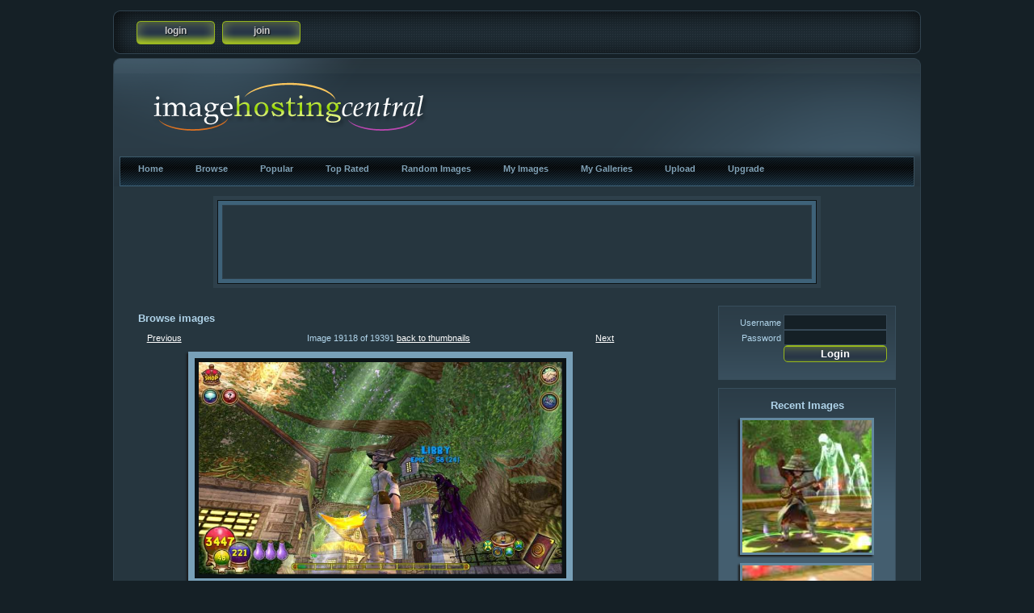

--- FILE ---
content_type: text/html; charset=UTF-8
request_url: https://www.imagehostingcentral.com/?cmd=browse&g=0&i=19117&view=1
body_size: 2644
content:
<html>
    <head>
	    <meta http-equiv="X-UA-Compatible" content="IE=7" />
        <title>Image Hosting Central</title>
        <link rel="stylesheet" type="text/css" href="https://www.imagehostingcentral.com/?cmd=static/1624675373/default/themes/default/styles/default.css" />
        <script language="JavaScript" type="9df635818f8088275297205e-text/javascript" src="https://www.imagehostingcentral.com/modules/default/themes/default/js.js"></script>
	<!--[if lt IE 8]>
	<style type="text/css">
<!--
		.cwrap{
		height:100%;
		}
-->
    </style>
	<![endif]-->

    </head>
    <body>

	
<div class="wrapper1" align="center">


<div class="topwrap">
<div class="topL"></div>
<div class="topR"></div>
<div class="topC">

<div style="float:left;padding-top:6px;">
<a class="button1" href="https://www.imagehostingcentral.com/?cmd=login" rel="nofollow" title="login"> <span class="hbutton1">login</span> </a>
<a class="button1" href="https://www.imagehostingcentral.com/?cmd=join" rel="nofollow" title="register now"> <span class="hbutton1">join</span> </a>
</div>


</div>
</div><!-- end topwrap -->

<div class="headerwrap">
<div style="position:absolute;top:30px;left:50px;">
<a href="https://www.imagehostingcentral.com/"><img src="modules/default/themes/default/images/imagehostingcentral_logo1.png" alt="" width="341" height="61" border="0" /></a></div>
<div class="headerL"></div>
<div class="headerR">

<!--        	<div id="topbanner"></div>   -->

</div>
<div class="headerC"></div>
</div><!-- end headerwrap -->

<div class="navwrap">
<div class="navL"></div>
<div class="navR"></div>
<div class="navC">

        <!-- navigation bar start -->
<div id="navtabs"> 
<ul> 
<li><a href="https://www.imagehostingcentral.com/">Home</a></li> 
	<li><a href="https://www.imagehostingcentral.com/?cmd=browse">Browse</a></li> 
    <li><a href="https://www.imagehostingcentral.com/?cmd=browse&popular=images">Popular</a></li> 
    <li><a href="https://www.imagehostingcentral.com/?cmd=browse&top=images">Top Rated</a></li> 
	<li><a href="https://www.imagehostingcentral.com/?cmd=random">Random Images</a></li> 

	<li><a href="https://www.imagehostingcentral.com/?cmd=myimages">My Images</a></li> 
	<li><a href="https://www.imagehostingcentral.com/?cmd=galleries">My Galleries</a></li> 
	<li><a href="https://www.imagehostingcentral.com/?cmd=upload">Upload</a></li> 
	<li><a href="https://www.imagehostingcentral.com/?cmd=upgrade">Upgrade</a></li> 
	

</ul> 
</div>

	


<!-- navigation bar end-->

</div>
</div><!-- end navwrap -->

<div class="cwrap">
	

<div align="center">
<br />
<table border="0" width="752" height="114" background="https://www.imagehostingcentral.com/728x90-frame.png">
	<tr>
		<td align="center">
<!-- Adsense -->   
<script async src="https://pagead2.googlesyndication.com/pagead/js/adsbygoogle.js?client=ca-pub-4999180642090966" crossorigin="anonymous" type="9df635818f8088275297205e-text/javascript"></script>
<!-- IHC - 728x90 Navbar -->
<ins class="adsbygoogle"
     style="display:inline-block;width:728px;height:90px"
     data-ad-client="ca-pub-4999180642090966"
     data-ad-slot="7990131623"></ins>
<script type="9df635818f8088275297205e-text/javascript">
     (adsbygoogle = window.adsbygoogle || []).push({});
</script>
<!-- /Adsense -->
    </td>
	</tr>
</table>
<br />
</div>


<!-- open div to contain content for each page -->
<div id="content">
<h3>Browse images</h3>


<div class="paginate">
	<div class="previous">
		<a href="https://www.imagehostingcentral.com/?cmd=browse&g=0&i=19116&view=1">Previous</a>
	</div>

	<div class="next">
		<a href="https://www.imagehostingcentral.com/?cmd=browse&g=0&i=19118&view=1">Next</a>
	</div>

	<div class="pages">
		Image		19118 of		19391		<a href="https://www.imagehostingcentral.com/?cmd=browse&g=0&i=19117">back to thumbnails</a>
	</div>

</div>

<div class="theimage">
	<a onClick="if (!window.__cfRLUnblockHandlers) return false; return si('https://www.imagehostingcentral.com/images/callie444/picture20100517133119.jpg', 800, 468);" href="https://www.imagehostingcentral.com/images/callie444/picture20100517133119.jpg" target="_blank" data-cf-modified-9df635818f8088275297205e-=""><img border="0" src="https://www.imagehostingcentral.com/images/callie444/picture20100517133119.jpg" alt="" style="width: 450px;" /></a>
	<br />
            <form id="rate" action="https://www.imagehostingcentral.com/?cmd=browse" method="post">
            <div id="options">
            <input type="hidden" name="username" value="" />
            <input type="hidden" name="g" value="0" />
            <input type="hidden" name="id" value="896" />
            <input type="hidden" name="view" value="1" />
            <input type="hidden" name="rating" value="1" />
                                        <input name="rate_1" value="1" border="0" type="image" src="https://www.imagehostingcentral.com/modules/default/themes/default/gfx/roff.png" title="Rate image 1/10" />
                            <input name="rate_2" value="2" border="0" type="image" src="https://www.imagehostingcentral.com/modules/default/themes/default/gfx/roff.png" title="Rate image 2/10" />
                            <input name="rate_3" value="3" border="0" type="image" src="https://www.imagehostingcentral.com/modules/default/themes/default/gfx/roff.png" title="Rate image 3/10" />
                            <input name="rate_4" value="4" border="0" type="image" src="https://www.imagehostingcentral.com/modules/default/themes/default/gfx/roff.png" title="Rate image 4/10" />
                            <input name="rate_5" value="5" border="0" type="image" src="https://www.imagehostingcentral.com/modules/default/themes/default/gfx/roff.png" title="Rate image 5/10" />
                            <input name="rate_6" value="6" border="0" type="image" src="https://www.imagehostingcentral.com/modules/default/themes/default/gfx/roff.png" title="Rate image 6/10" />
                            <input name="rate_7" value="7" border="0" type="image" src="https://www.imagehostingcentral.com/modules/default/themes/default/gfx/roff.png" title="Rate image 7/10" />
                            <input name="rate_8" value="8" border="0" type="image" src="https://www.imagehostingcentral.com/modules/default/themes/default/gfx/roff.png" title="Rate image 8/10" />
                            <input name="rate_9" value="9" border="0" type="image" src="https://www.imagehostingcentral.com/modules/default/themes/default/gfx/roff.png" title="Rate image 9/10" />
                            <input name="rate_10" value="10" border="0" type="image" src="https://www.imagehostingcentral.com/modules/default/themes/default/gfx/roff.png" title="Rate image 10/10" />
                        (0 votes)
            <div style="clear: left;"></div>
            </div>
        </form>
    	<b>picture20100517133119.jpg</b>
	<br />(800x468), size 73.31kb
            (1167 views)
        <br />Uploaded by <a href="https://www.imagehostingcentral.com/?cmd=browse&username=callie444">callie444</a>
	on Sunday 2nd October 2011	

</div>

<div class="paginate">
	<div class="previous">
		<a href="https://www.imagehostingcentral.com/?cmd=browse&g=0&i=19116&view=1">Previous</a>
	</div>
	<div class="next">
		<a href="https://www.imagehostingcentral.com/?cmd=browse&g=0&i=19118&view=1">Next</a>
	</div>
	<div class="pages">
		Image		19118		of		19391.
		<a href="https://www.imagehostingcentral.com/?cmd=browse&g=0&i=19117">back to thumbnails</a>
	</div>

</div>



<br>
<br>
<div align="center">
<br />
<table border="0" width="360" height="304" background="https://www.imagehostingcentral.com/336x280-frame.png">
	<tr>
		<td align="center">
<!-- Adsense -->   
<script async src="https://pagead2.googlesyndication.com/pagead/js/adsbygoogle.js?client=ca-pub-4999180642090966" crossorigin="anonymous" type="9df635818f8088275297205e-text/javascript"></script>
<!-- IHC - 336x280 Large Rectangle -->
<ins class="adsbygoogle"
     style="display:inline-block;width:336px;height:280px"
     data-ad-client="ca-pub-4999180642090966"
     data-ad-slot="3655116215"></ins>
<script type="9df635818f8088275297205e-text/javascript">
     (adsbygoogle = window.adsbygoogle || []).push({});
</script>
<!-- /Adsense -->
    </td>
	</tr>
</table>
<br />
</div>
<br>
<br>

            </div>
            <!-- end of main page content div -->

            <!-- vertical side panel -->
            <div id="sidepanel">
            <div class="sidebaritem"><form action="https://www.imagehostingcentral.com/?cmd=login" method="post">
    Username    <input type="text" name="username" />
    Password    <input type="password" name="password" />
    <input class="loginbutton" type="submit" name="login" value="Login" />
</form>
</div><div class="sidebaritem">
<div style="text-align:center;">
<h3>Recent Images</h3>
<div style="margin:0 auto;padding: 5px; width: 170px;">
<a href="https://www.imagehostingcentral.com/?cmd=browse&view=1&id=29813"><img width="160" border="0" style="box-shadow: -2px 2px 2px #1A1A1A;border: 3px solid #63889e;" src="https://www.imagehostingcentral.com/thumbs/Luvas/072b.jpg" alt="" /></a>
</div>
<div style="margin:0 auto;padding: 5px; width: 170px;">
<a href="https://www.imagehostingcentral.com/?cmd=browse&view=1&id=29812"><img width="160" border="0" style="box-shadow: -2px 2px 2px #1A1A1A;border: 3px solid #63889e;" src="https://www.imagehostingcentral.com/thumbs/Luvas/072.jpg" alt="" /></a>
</div>
<div style="margin:0 auto;padding: 5px; width: 170px;">
<a href="https://www.imagehostingcentral.com/?cmd=browse&view=1&id=29804"><img width="160" border="0" style="box-shadow: -2px 2px 2px #1A1A1A;border: 3px solid #63889e;" src="https://www.imagehostingcentral.com/thumbs/Luvas/goodnuff2.jpg" alt="" /></a>
</div>
<div style="margin:0 auto;padding: 5px; width: 170px;">
<a href="https://www.imagehostingcentral.com/?cmd=browse&view=1&id=29796"><img width="160" border="0" style="box-shadow: -2px 2px 2px #1A1A1A;border: 3px solid #63889e;" src="https://www.imagehostingcentral.com/thumbs/Luvas/01.jpg" alt="" /></a>
</div>
<div style="margin:0 auto;padding: 5px; width: 170px;">
<a href="https://www.imagehostingcentral.com/?cmd=browse&view=1&id=29795"><img width="160" border="0" style="box-shadow: -2px 2px 2px #1A1A1A;border: 3px solid #63889e;" src="https://www.imagehostingcentral.com/thumbs/smallbird/walger.jpg" alt="" /></a>
</div>
<div style="margin:0 auto;padding: 5px; width: 170px;">
<a href="https://www.imagehostingcentral.com/?cmd=browse&view=1&id=24708"><img width="160" border="0" style="box-shadow: -2px 2px 2px #1A1A1A;border: 3px solid #63889e;" src="https://www.imagehostingcentral.com/thumbs/Johnny/worldturtle.jpg" alt="" /></a>
</div>
</div>
</div><!-- end wrapper h3 div -->
            </div>
            <!-- end of vertical side panel -->

           
      

       

        <!-- end of main page -->
</div><!-- end cwrap -->

<div class="footerwrap">
<div class="footerL"></div>
<div class="footerR"></div>
<div class="footerC" style="position:relative;">
<div style="float:left;padding-top:40px;">
 <!-- <a href="https://www.imagehostingcentral.com/?cmd=news">Site News</a> -->
 <a href="https://www.imagehostingcentral.com/?cmd=faq">Faq</a>
 <a target="_blank" href="https://www.wizard101central.com/forums/sendmessage.php">Contact Us on Wizard101 Central</a>
 <a href="https://www.imagehostingcentral.com/?cmd=terms">Terms</a>
 <a href="https://www.imagehostingcentral.com/?cmd=privacy-policy">Privacy Policy</a>
 </div>
 <div style="position:absolute;top:35px;right:10px;text-align:right;">
 <!-- <strong>Part of the <a target="_blank" href="http://www.centralforums.com">Central Forums</a> network</strong>&nbsp;&nbsp;&nbsp;&nbsp;&nbsp;&nbsp;&nbsp;&nbsp;&nbsp;&nbsp;&nbsp;&nbsp;&nbsp;&nbsp;&nbsp;&nbsp;&nbsp;&nbsp;&nbsp;&nbsp; -->
 All content copyright &copy;2011-2030 Image Hosting Central<br />
           All Rights Reserved

</div>
</div>
</div><!-- end footerwrap -->

</div><!-- end wrapper1 -->
<!-- Analytics -->
<!-- Google tag (gtag.js) -->
<script async src="https://www.googletagmanager.com/gtag/js?id=G-RXPS20MZXV" type="9df635818f8088275297205e-text/javascript"></script>
<script type="9df635818f8088275297205e-text/javascript">
  window.dataLayer = window.dataLayer || [];
  function gtag(){dataLayer.push(arguments);}
  gtag('js', new Date());

  gtag('config', 'G-RXPS20MZXV');
</script>
<!-- /Analytics -->
    <script src="/cdn-cgi/scripts/7d0fa10a/cloudflare-static/rocket-loader.min.js" data-cf-settings="9df635818f8088275297205e-|49" defer></script><script defer src="https://static.cloudflareinsights.com/beacon.min.js/vcd15cbe7772f49c399c6a5babf22c1241717689176015" integrity="sha512-ZpsOmlRQV6y907TI0dKBHq9Md29nnaEIPlkf84rnaERnq6zvWvPUqr2ft8M1aS28oN72PdrCzSjY4U6VaAw1EQ==" data-cf-beacon='{"version":"2024.11.0","token":"4359e621def74efbb31496ba2407e8c9","r":1,"server_timing":{"name":{"cfCacheStatus":true,"cfEdge":true,"cfExtPri":true,"cfL4":true,"cfOrigin":true,"cfSpeedBrain":true},"location_startswith":null}}' crossorigin="anonymous"></script>
</body>
</html>

--- FILE ---
content_type: text/html; charset=utf-8
request_url: https://www.google.com/recaptcha/api2/aframe
body_size: 267
content:
<!DOCTYPE HTML><html><head><meta http-equiv="content-type" content="text/html; charset=UTF-8"></head><body><script nonce="1W3qHFxsRHv4EmN5vPl6oA">/** Anti-fraud and anti-abuse applications only. See google.com/recaptcha */ try{var clients={'sodar':'https://pagead2.googlesyndication.com/pagead/sodar?'};window.addEventListener("message",function(a){try{if(a.source===window.parent){var b=JSON.parse(a.data);var c=clients[b['id']];if(c){var d=document.createElement('img');d.src=c+b['params']+'&rc='+(localStorage.getItem("rc::a")?sessionStorage.getItem("rc::b"):"");window.document.body.appendChild(d);sessionStorage.setItem("rc::e",parseInt(sessionStorage.getItem("rc::e")||0)+1);localStorage.setItem("rc::h",'1767756314766');}}}catch(b){}});window.parent.postMessage("_grecaptcha_ready", "*");}catch(b){}</script></body></html>

--- FILE ---
content_type: text/css;charset=UTF-8
request_url: https://www.imagehostingcentral.com/?cmd=static/1624675373/default/themes/default/styles/default.css
body_size: 3260
content:
/*



PHP Image Host

www.phpace.com/php-image-host



Copyright (c) 2004,2008 Sam Yapp



Permission is hereby granted, free of charge, to any person obtaining a copy

of this software and associated documentation files (the "Software"), to deal

in the Software without restriction, including without limitation the rights

to use, copy, modify, merge, publish, distribute, sublicense, and/or sell

copies of the Software, and to permit persons to whom the Software is

furnished to do so, subject to the following conditions:



The above copyright notice and this permission notice shall be included in

all copies or substantial portions of the Software.



THE SOFTWARE IS PROVIDED "AS IS", WITHOUT WARRANTY OF ANY KIND, EXPRESS OR

IMPLIED, INCLUDING BUT NOT LIMITED TO THE WARRANTIES OF MERCHANTABILITY,

FITNESS FOR A PARTICULAR PURPOSE AND NONINFRINGEMENT. IN NO EVENT SHALL THE

AUTHORS OR COPYRIGHT HOLDERS BE LIABLE FOR ANY CLAIM, DAMAGES OR OTHER

LIABILITY, WHETHER IN AN ACTION OF CONTRACT, TORT OR OTHERWISE, ARISING FROM,

OUT OF OR IN CONNECTION WITH THE SOFTWARE OR THE USE OR OTHER DEALINGS IN

THE SOFTWARE.



*/



/* general font, size and color settings */



body, div, td{

	font-family: verdana, arial;

	font-size: 8pt;

	color: #b0d4ea;

}



/* the text-align: center; is responsible for positioning the site in the middle of the screen */



body {

	height: 100%;

    margin:0px;

    padding:0px;

    text-align:center;

	background-color: #152026;

	font-family: Verdana, Arial, Helvetica, sans-serif;

	font-size: 12px;

}



.wrapper1 {

	width: 900px;

	margin:0 auto!important;

	padding-bottom:10px;padding-top:10px;

	min-width:1000px;

	text-align:left;

	

	}

	

.button1

{   text-decoration:none!important;

	display: block;

	float:left;

	overflow:hidden;

	width: 101px;

	height: 52px;

	background-image: url(modules/default/themes/default/images/button.png);

	background-repeat: no-repeat;

	background-position: 0 0;

	margin-right: 5px;

}

.button1:hover{ text-decoration:none;background-position:0 -52px;}

.button1 span{margin-left:0px;text-align:center;display:block;}

.hbutton1{

padding-top:15px;

cursor:pointer;

font-size:12px;

font-face:Arial;

font-weight:bold;

color:#cccccc;

text-shadow: 1px 1px 1px #111;

}



.topwrap {

overflow:hidden;

	height: 62px;

	background-image: url(modules/default/themes/default/images/imagehostingcentral_topbg.png);

	background-repeat: repeat-x;

}



.topL{

	float:left;

	width:27px;

	height: 62px;

	background-image: url(modules/default/themes/default/images/imagehostingcentral_topL.png);

	background-repeat: no-repeat;

}



.topR{

	float:right;

	width:27px;

	height: 62px;

	background-image: url(modules/default/themes/default/images/imagehostingcentral_topR.png);

	background-repeat: no-repeat;

}



.topC{

	margin-left:27px;

	margin-right:27px;

	height: 62px;

	position:relative;

}

.headerwrap {

overflow:hidden;

	height: 122px;

	background-image: url(modules/default/themes/default/images/imagehostingcentral_headerbg.png);

	background-repeat: repeat-x;

	position:relative;

}



.headerL{

	float:left;

	width:335px;

	height: 122px;

	background-image: url(modules/default/themes/default/images/imagehostingcentral_headerL.png);

	background-repeat: no-repeat;

}



.headerR{

    position:relative;

	float:right;

	width:445px;

	height: 122px;

	background-image: url(modules/default/themes/default/images/imagehostingcentral_headerR.png);

	background-repeat: no-repeat;

}



.headerC{

	margin-left:335px;

	margin-right:445px;

	height: 122px;

	text-align: center;

}



.navwrap {

overflow:hidden;

	height: 37px;

	background-image: url(modules/default/themes/default/images/imagehostingcentral_navbg.png);

	background-repeat: repeat-x;

}



.navL{

	float:left;

	width:11px;

	height: 37px;

	background-image: url(modules/default/themes/default/images/imagehostingcentral_navL.png);

	background-repeat: no-repeat;

}



.navR{

	float:right;

	width:11px;

	height: 37px;

	background-image: url(modules/default/themes/default/images/imagehostingcentral_navR.png);

	background-repeat: no-repeat;

}



.navC{

	margin-left:11px;

	margin-right:11px;

	height: 37px;



}



#navtabs {padding-top:1px;display:block;height:37px;font-size:11px;font-weight:bold;}

#navtabs ul{margin:0;padding:0;list-style-type:none;width:auto;}

#navtabs ul li{display:block;float:left;margin:0;}

#navtabs ul li a{

	display:block;

	float:left;

	color:#81a3b8;

	text-decoration:none;

	height:37px;

	padding-top: 8px;

	padding-right: 20px;

	padding-bottom: 0;

	padding-left: 20px;

}

#navtabs ul li a:hover,#tabs31 ul li a.current{

	color:#FFFFFF;

	background-color: #26363f;

	border-right:1px solid #3e6279;

	border-left:1px solid #3e6279;

	padding-right: 19px;

	padding-left: 19px;	

}





#content{

    float:left;

	padding: 10px;

	text-align: left;

	padding-top: 5px;

	width: 600px;

	padding-bottom: 0px;

  

}



#sidepanel{

    float:right;

	margin: 10px;

	padding: 0px;

	text-align: left;

	width: 220px;



}



.cwrap {

    

    overflow:hidden;

	padding-right:20px;

	padding-left:20px;

	background-color: #26363F;

	border-right:1px solid #31434f;

	border-left:1px solid #31434f;



}

.footerwrap {

    clear:both;  

	height: 76px;

	background-image: url(modules/default/themes/default/images/imagehostingcentral_footerbg.png);

	background-repeat: repeat-x;

}



.footerL{

	float:left;

	width:11px;

	height: 76px;

	background-image: url(modules/default/themes/default/images/imagehostingcentral_footerL.png);

	background-repeat: no-repeat;

}



.footerR{

	float:right;

	width:11px;

	height: 76px;

	background-image: url(modules/default/themes/default/images/imagehostingcentral_footerR.png);

	background-repeat: no-repeat;

}



.footerC{

	margin-left:11px;

	margin-right:11px;

	height: 76px;

}









/* link (<a >modules/default/themes/default</a> ) style definition */



a:link, a:visited{

	color: #FFFFFF;

}



a:hover{

	color: #CCCCCC;

}



p{

	margin-top: 10px;

	margin-bottom: 10px;

}



strong{

	font-weight: bold;

}



li{

	margin-bottom: 10px;

}



h3{

	font-size: 10pt;margin-bottom: 3px;

}

.sidebaritem h3{

	font-size: 10pt;margin-bottom: 3px;margin-top: 3px;

}







/* <div> containing the banner for the top of the page. */



#topbanner{

	position:absolute;

	top:15px;right:15px;

	margin: 5px;

	width: 468px;

	height: 60px;

	border: 0px solid black;

}







/* footer contains your site's copyright, etc message. */



#footer{

	clear: both;

	margin: 5px;

	text-align: center;

	color: #FFFFFF;

}



/* <div> containing the banner at the bottom of each page of the site. */



#bottombanner{

	width: 468px;

	height: 60px;

	border: 0px solid black;

	margin: 10px;

	float: right;

	clear: none;

}



/* style definitions for the <table> used to list member's images on the images.php page when they are logged in. */



.imagetable{

	background-color: #384e5c;

}



.imagetitle{

	font-weight: bold;

	padding: 3px;

	background-color: #152026;

	color: #fff;

	text-align: center;

}



.tr1{

	background-color: #2b3c48;padding: 10px;

}



.tr2{

	background-color: #435e6f;padding: 10px;

}



.tdcheck{

	width: 20px;

	text-align: center;

	vertical-align: middle;

}



.tdthumb{

	vertical-align: middle;

	text-align: center;

	padding: 10px;

}



.thumb{

	border: 1px solid black;

	margin: 0px;

}



.tdinfo{

	text-align: left;

	vertical-align: middle;

	padding: 10px;

	padding-left: 15px;

	padding-right: 15px;

}



.infolabel{

	font-weight: bold;

	text-align: left;

	vertical-align: middle;

	margin: 0px;

	padding: 0px;

	padding-top: 2px;

}



.infotext{

	color: #555555;

	text-align: left;

	vertical-align: top;

	margin: 0px;

	padding: 0px;

}



/* <input type="text"> style used for listing the urls to link to images on the images.php page. */



.urlinput{

	width: 300px;

	margin: 0px;

	padding: 3px;

	font-size: 8pt;

	border: 1px solid black;

	background-color: #ffffdd;

	font-family: verdana;

}



/* style definitions for the upload images form . */



.uploadform{

	text-align: center;

	background-color:#445e6f;

	background-image: url(modules/default/themes/default/images/imagehostingcentral_altbg.png);

	background-repeat: repeat-x;

	border: 1px solid #384e5c;

	padding: 10px;

	color: #b0d4ea;

}



.uploadheading{

	font-weight: bold;

	text-align: center;

	padding: 5px;

}



.uploadfield{

	text-align: center;

	vertical-align: top;

	padding: 5px;

	font-weight: bold;

}



.uploadinput{

	width: 45%;

	border-radius: 5px;

	text-align: center;

	background-color:#97b61c!important;

	background-image: url(modules/default/themes/default/images/imagehostingcentral_btnbg.png)!important;

	background-repeat: repeat-x;

	border: 1px solid #97b61c!important;

	padding: 2px;

	color: #fff!important;font-weight:bold;

}



.uploadname{

	width: 40%;

}



.uploadgallery{

	width: 95%;

}



.uploadsubmit{

	width: 95%;

	border-radius: 5px;

	text-align: center;

	background-color:#97b61c!important;

	background-image: url(modules/default/themes/default/images/imagehostingcentral_btnbg.png)!important;

	background-repeat: repeat-x;

	border: 1px solid #97b61c!important;

	padding: 2px;

	color: #fff!important;font-weight:bold;

}



/* styles for the galleries.php page */



/* container for the add and edit gallery forms */



.galleryform{

	text-align: center;

	background-color:#445e6f;

	background-image: url(modules/default/themes/default/images/imagehostingcentral_altbg.png);

	background-repeat: repeat-x;

	border: 1px solid #384e5c;

	padding: 10px;

	color: #b0d4ea;

	width: 450px;

	margin: 10px auto;

}



.galleryheading{

	font-weight: bold;

	text-align: left;

	padding-left: 2.5%;

	font-size: 10pt;

}



.gallerylabel{

	font-weight: bold;

	text-align: left;

	padding-left: 2.5%;

	margin-top: 10px;

}



.gallerynameinput{

	width: 95%;

	border: 1px solid black;

	padding: 2px;

}



.galleryintrotext{

	width: 95%;

	height: 80px;

	border: 1px solid black;

	padding: 2px;

}



.gallerysubmit{

	width: 95%;

}







/* <div> used to display any error messages. */



.errors{

	font-weight: bold;

	color: red;

	margin: 20px;

	text-align: center;

	background:#172a34;

	padding:10px;

}



/* <div> used to display status messages, eg. image uploaded, etc */



.message{

	font-weight: bold;

	color: #336699;

	margin: 10px;

	text-align: center;

}



/* styles for galleries.php page */



/* <input> containing the url to each gallery */



.galleryurlinput{

	width: 95%;

	margin: 0px;

	padding: 3px;

	font-size: 8pt;

	border: 1px solid #aaaaaa;

	color: #990000;

}

.tdlabel{

	padding: 4px;

}



/* styles used on the rename image page */



/* <div> surrounding the thumbnail and form */



.renameform{

	text-align: center;

	border: 3px dotted #cccccc;

	padding: 10px;

}



/* <div> containing the thumbnail of the image to rename */



.renamethumb{

	float: left;

	width: 130px;

	text-align: center;

}



/* <div> surrounding the text input and submit button */



.renamefields{

	float: left;

	padding: 10px;

	padding-top: 0px;

	font-weight: bold;

	text-align: left;

}



/* new name <input> styles */



.renamename{

	margin-top: 10px;

	width: 300px;

}



/* submit <input> style */



.renamesubmit{

	width: 300px;

	margin-top: 10px;

	clear: both;

}

/* styles used on the resize image page */



/* <div> surrounding the thumbnail and form */



.resizeform{

	text-align: center;

	border: 3px dotted #cccccc;

	padding: 10px;

}



/* <div> containing the thumbnail of the image to resize */



.resizethumb{

	float: left;

	width: 130px;

	text-align: center;

	padding-bottom: 10px;

}



/* <div> surrounding the text input and submit buttons */



.resizefields{

	float: left;

	padding: 10px;

	padding-top: 0px;

	font-weight: bold;

	text-align: left;

	width: 300px;

}



/* new size <input> styles */



.resizesize{

	width: 50px;

	margin-top: 10px;

}



/* submit <input> style */



.resizesubmit{

	width: 300px;

	margin-top: 5px;

	clear: both;

}



.loginbutton{

    border-radius: 5px;

	text-align: center;

	background-color:#97b61c!important;

	background-image: url(modules/default/themes/default/images/imagehostingcentral_btnbg.png)!important;

	background-repeat: repeat-x;

	border: 1px solid #97b61c!important;

	padding: 2px;

	color: #fff!important;font-weight:bold;

}



/* styles used for any member forms, eg. login, join, etc. */



.memberform{

	text-align: center;

	margin-top: 40px;

}



.membertable{

	background-color: #384e5c;

}



.memberheading{

	background-color: #152026;

	padding: 5px;

	text-align: center;

	font-weight: bold;

	color: #fff;

}



.memberlabel{

	padding: 4px;

	text-align: right;

	vertical-align: top;

	font-weight: bold;

	background-color:#445e6f;

	background-image: url(modules/default/themes/default/images/imagehostingcentral_altbg.png);

	background-repeat: repeat-x;

}



.memberfield{

	color: #CCC;

	background-color:#445e6f;

	background-image: url(modules/default/themes/default/images/imagehostingcentral_altbg.png);

	background-repeat: repeat-x;

	padding: 4px;

	text-align: left;

	vertical-align: top;

	width: 300px;

}



.memberinput{

	width: 95%;

}



/* styles used for the contact form on the contact.php page. */



.contactform{

	text-align: center;

}



.contactinput{

	width: 400px;

}



.contactmessage{

	width: 400px;

	height: 150px;

}



.plantable{

	background-color: #384e5c;

	margin-top: 40px;



}



/* styles used for the account plan comparison table on the home page. */



.planname{

	background-color: #152026;

	font-weight: bold;

	text-align: center;

	padding: 10px;

}



.planlabel{

	font-weight: bold;

	padding: 6px;

}



.planvalue{

	text-align: center;

	padding: 6px;

}



/* style for the "powered by phpimagehost" link at the bottom of the page. */



.poweredby{

	margin: 20px; 

	padding-bottom: 40px;

	text-align: center; 

	color: #bbbbbb;

}



.poweredby a{

    text-decoration: none;

    color: #bbbbbb;

}



/* user account information block displayed at the top of each page when a user is logged in */



.userinfo{



	font-size: 8pt;

	text-align: left;

	background-color:#152026;

	border: 1px solid #384e5c;

	padding: 10px;

	color: #b0d4ea;

	font-weight: normal;

	

}



.uivalue{

	font-weight: bold;

}



.bimg{

	float: left;

	margin: 10px;

}



a.imga{

	margin: 0;

	padding:7px;

	border: 6px solid #78a0b8;

	background-color: #0c1316;

	text-align: center;

	display: block;

	box-shadow: -2px 2px 2px #1A1A1A;

}



a.imga:hover{

	border-color: #78a0b8;

	background-color: #2d3e4a;

}



.paginate{

	clear: both;

	margin: 1em;

	text-align: center;

}



.previous{

	float: left;

}



.next{

	float: right;

}



.tinfo{

	font-size:0.9em;

	font-family: verdana,arial;

}



.theimage{

	text-align: center;

}



.theimage img{

	border: 8px solid #78a0b8;

	background-color: #0c1316;

	padding: 5px;

	box-shadow: -2px 2px 2px #1A1A1A;

}

.sidebaritem{

	clear: both;

	margin-bottom: 1em;

	color: black;

	font-size: 8pt;

	text-align: left;

	background-color:#445e6f;

	background-image: url(modules/default/themes/default/images/imagehostingcentral_altbg.png);

	background-repeat: repeat-x;

	border: 1px solid #384e5c;

	padding: 10px;

	color: #b0d4ea;

	font-weight: normal;

	height:auto;



}



.sidebaritem form{text-align: right;margin-right:0px;}

.sidebaritem input{

   background:#152026;

   border:1px solid #364957;

   color:#bedbed;

   width:128px;

}

/* <div> surrounding the navigation menu at the footer of the page */

#footernav{

	margin: 2em;

	color: black;

}



#footernav a{



}



/* div around the main image displayed on the homepage */

#homepageimage{

	float: right;

	margin: 1em;

}



#homepageimage a img{

	border: 8px solid #78a0b8;

	background-color: #0c1316;

	padding: 5px;

	box-shadow: -2px 2px 2px #1A1A1A;

}



#homepageimage a:hover img{

	border: 8px solid #CCC;

}



#homepagethumbs{

}



#homepagethumbs .wr{

	margin: auto;clear:both;

}



#homepagethumbs a img{

	border: 8px solid #78a0b8;

	background-color: #0c1316;

	padding: 4px;

	box-shadow: -2px 2px 2px #1A1A1A;

}



#homepagethumbs a:hover img{

	border: 8px solid #CCC;

}



#homepagethumbs .im{

	float: left;

	margin-right: 25px;margin-top: 25px;

}



.lcode{

	padding-top: 4px;

	font-weight: bold;

}



/* div thumbnail displayed after image upload */

.uploadedthumb{

    float: left;

    text-align: center;

}



.uploadedthumb img{

    border: 1px solid black;

}



#hpnews{

    border: 1px dashed #acacff;

    background-color: white;

    margin: 0.5em;

    padding: 0;

}



#hpnews h2{

    margin: 0;

    font-size: 1.1em;

    border-bottom: 1px dashed #acacff;

    padding: 0.5em;

    background-color: #f0f0ff;

}



#hpnews div{

    margin: 1em;

}



#hpnews a{

    font-weight: bold;

}



#rate{

    text-align: center;

    position: relative;

}

#rate #options{

    margin: auto;

    text-align: center;

    width: 50%;

}



#rate input{

    border: 0;

    padding: 0;

    margin: 0;

    float: left;

}

--- FILE ---
content_type: text/javascript
request_url: https://www.imagehostingcentral.com/modules/default/themes/default/js.js
body_size: 659
content:
/*

PHP Image Host
www.phpace.com/php-image-host

Copyright (c) 2004,2008 Sam Yapp

Permission is hereby granted, free of charge, to any person obtaining a copy
of this software and associated documentation files (the "Software"), to deal
in the Software without restriction, including without limitation the rights
to use, copy, modify, merge, publish, distribute, sublicense, and/or sell
copies of the Software, and to permit persons to whom the Software is
furnished to do so, subject to the following conditions:

The above copyright notice and this permission notice shall be included in
all copies or substantial portions of the Software.

THE SOFTWARE IS PROVIDED "AS IS", WITHOUT WARRANTY OF ANY KIND, EXPRESS OR
IMPLIED, INCLUDING BUT NOT LIMITED TO THE WARRANTIES OF MERCHANTABILITY,
FITNESS FOR A PARTICULAR PURPOSE AND NONINFRINGEMENT. IN NO EVENT SHALL THE
AUTHORS OR COPYRIGHT HOLDERS BE LIABLE FOR ANY CLAIM, DAMAGES OR OTHER
LIABILITY, WHETHER IN AN ACTION OF CONTRACT, TORT OR OTHERWISE, ARISING FROM,
OUT OF OR IN CONNECTION WITH THE SOFTWARE OR THE USE OR OTHER DEALINGS IN
THE SOFTWARE.

*/


function si(url, w, h){
	w+= 40;
	h+= 40;
	sw = screen.width;
	sh = screen.height;
	sbars = 'no';
	if( w > sw ){
		w = sw;
		sbars = 'yes';
	}
	if( h > sh ){
		h = sh;
		sbars = 'yes';
	}
	l = (sw/2)-(w/2);
	t = (sh/2)-(h/2);
	window.open(url, '_blank', 'scrollbars='+sbars+',location=no,menubar=no,resizable=yes,width='+w+',height='+h+',left='+l+',top='+t);
	return false;
}

function exfname(from){
	if(from.indexOf('/') > -1){
		answer = from.substring(from.lastIndexOf('/'),from.length);
	}else{
		answer = from.substring(from.lastIndexOf('\\'),from.length);
	}
//	pos = answer.lastIndexOf('.');
//	if( pos > -1 ){
//		answer = answer.substring(0, pos);
//	}
	answer = answer.replace(/[^a-zA-Z0-9.]/, '');
	answer = answer.replace(/ /,'');
	return answer;
}


function gettitle(fname, ob){
	ob.value = fname;
}

function check(frm, toggle) { 
	var boxes = frm['ids[]'];
	if( typeof(boxes.length) == "undefined" || boxes == null){
		boxes.checked = toggle;
	}else{
		for (var i = 0; i < boxes.length; i++) { 
			boxes[i].checked = toggle;
		} 
	}
} 

function invert(frm){
	var boxes = frm['ids[]']; 
	if( typeof(boxes.length) == "undefined" || boxes == null){
		boxes.checked = !boxes.checked;
	}else{
		for (var i = 0; i < boxes.length; i++) { 
			boxes[i].checked = !boxes[i].checked;
		} 
	}
} 